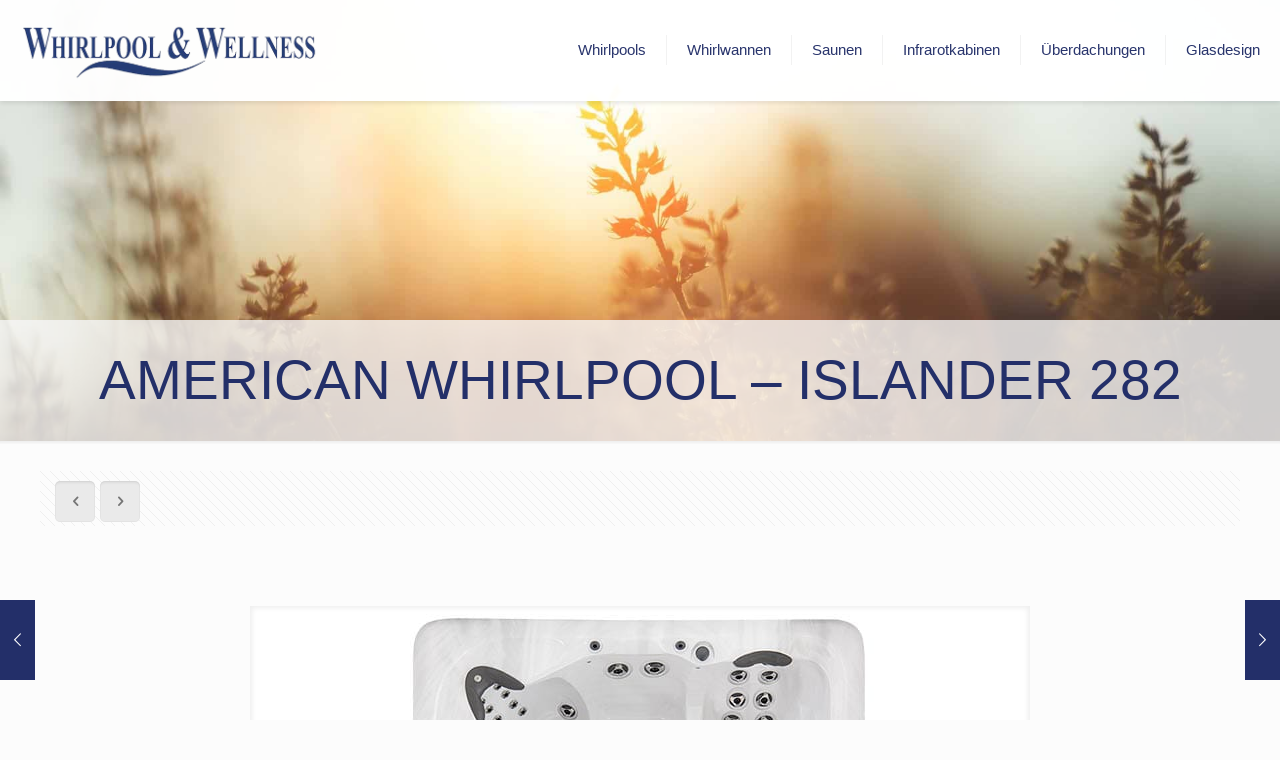

--- FILE ---
content_type: text/css; charset=utf-8
request_url: https://whirlpool-wellness.at/wp-content/cache/min/1/wp-content/uploads/betheme/css/post-602.css?ver=1768437076
body_size: 179
content:
.mcb-section .mcb-wrap .mcb-item-298b1ddef .button{padding-top:20px;padding-right:5px;padding-bottom:20px;padding-left:5px;font-size:14px;letter-spacing:2px;border-style:solid;border-width:1px 1px 1px 1px;border-radius:0 0 0 0;color:#232f69;border-color:#232f69;background-color:transparent}.mcb-section .mcb-wrap .mcb-item-298b1ddef .button:hover{color:#fff;border-color:#232f69;background:#232f69}.mcb-section-16bfaae56{background-color:#f2f2f2}.mcb-section .mcb-wrap-c42896926 .mcb-wrap-inner{padding-top:50px}.mcb-section-10d67f941{background-color:#f2f2f2}.mcb-section .mcb-wrap-9beb0d293 .mcb-wrap-inner{padding-top:30px;margin-bottom:50px;background-color:#fff}.mcb-section .mcb-wrap-62bbb99e6 .mcb-wrap-inner{margin-bottom:50px;align-content:stretch;align-items:stretch;background-image:url(https://whirlpool-wellness.at/wp-content/uploads/2018/02/Islander.jpg);background-position:center;background-size:cover}.mcb-section .mcb-wrap-62bbb99e6{align-self:stretch}@media(max-width:959px){.mcb-section .mcb-wrap .mcb-item-298b1ddef .button{border-width:1px 1px 1px 1px;border-radius:0 0 0 0}}@media(max-width:767px){.mcb-section .mcb-wrap .mcb-item-298b1ddef .button{border-width:1px 1px 1px 1px;border-radius:0 0 0 0}.mcb-section .mcb-wrap-9beb0d293 .mcb-wrap-inner{margin-bottom:0}.mcb-section .mcb-wrap-62bbb99e6 .mcb-wrap-inner{padding-top:120px;padding-bottom:120px;align-content:stretch;align-items:stretch;background-repeat:no-repeat;background-size:cover}.mcb-section .mcb-wrap-62bbb99e6{align-self:stretch}}

--- FILE ---
content_type: text/css; charset=utf-8
request_url: https://whirlpool-wellness.at/wp-content/cache/min/1/wp-content/uploads/betheme/css/post-602.css?ver=1768437076
body_size: 225
content:
.mcb-section .mcb-wrap .mcb-item-298b1ddef .button{padding-top:20px;padding-right:5px;padding-bottom:20px;padding-left:5px;font-size:14px;letter-spacing:2px;border-style:solid;border-width:1px 1px 1px 1px;border-radius:0 0 0 0;color:#232f69;border-color:#232f69;background-color:transparent}.mcb-section .mcb-wrap .mcb-item-298b1ddef .button:hover{color:#fff;border-color:#232f69;background:#232f69}.mcb-section-16bfaae56{background-color:#f2f2f2}.mcb-section .mcb-wrap-c42896926 .mcb-wrap-inner{padding-top:50px}.mcb-section-10d67f941{background-color:#f2f2f2}.mcb-section .mcb-wrap-9beb0d293 .mcb-wrap-inner{padding-top:30px;margin-bottom:50px;background-color:#fff}.mcb-section .mcb-wrap-62bbb99e6 .mcb-wrap-inner{margin-bottom:50px;align-content:stretch;align-items:stretch;background-image:url(https://whirlpool-wellness.at/wp-content/uploads/2018/02/Islander.jpg);background-position:center;background-size:cover}.mcb-section .mcb-wrap-62bbb99e6{align-self:stretch}@media(max-width:959px){.mcb-section .mcb-wrap .mcb-item-298b1ddef .button{border-width:1px 1px 1px 1px;border-radius:0 0 0 0}}@media(max-width:767px){.mcb-section .mcb-wrap .mcb-item-298b1ddef .button{border-width:1px 1px 1px 1px;border-radius:0 0 0 0}.mcb-section .mcb-wrap-9beb0d293 .mcb-wrap-inner{margin-bottom:0}.mcb-section .mcb-wrap-62bbb99e6 .mcb-wrap-inner{padding-top:120px;padding-bottom:120px;align-content:stretch;align-items:stretch;background-repeat:no-repeat;background-size:cover}.mcb-section .mcb-wrap-62bbb99e6{align-self:stretch}}